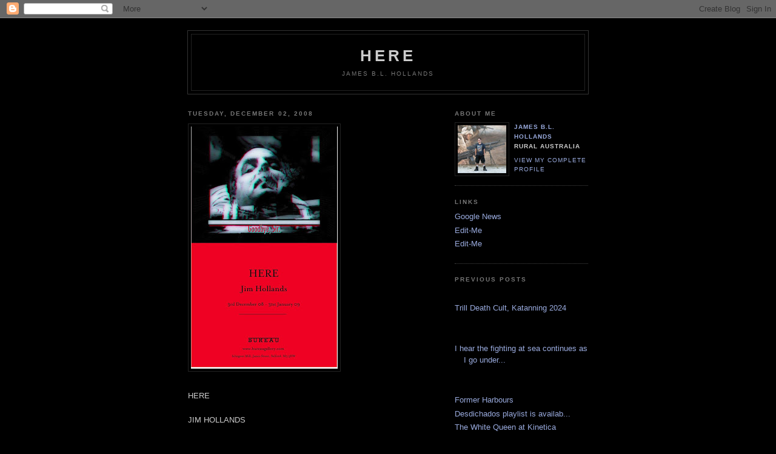

--- FILE ---
content_type: text/html; charset=UTF-8
request_url: http://here.chantdownbabylon.com/2008/12/
body_size: 6976
content:
<!DOCTYPE html PUBLIC "-//W3C//DTD XHTML 1.0 Strict//EN" "http://www.w3.org/TR/xhtml1/DTD/xhtml1-strict.dtd">

<html xmlns="http://www.w3.org/1999/xhtml" xml:lang="en" lang="en">
<head>
  <title>Here: December 2008</title>

  <script type="text/javascript">(function() { (function(){function b(g){this.t={};this.tick=function(h,m,f){var n=f!=void 0?f:(new Date).getTime();this.t[h]=[n,m];if(f==void 0)try{window.console.timeStamp("CSI/"+h)}catch(q){}};this.getStartTickTime=function(){return this.t.start[0]};this.tick("start",null,g)}var a;if(window.performance)var e=(a=window.performance.timing)&&a.responseStart;var p=e>0?new b(e):new b;window.jstiming={Timer:b,load:p};if(a){var c=a.navigationStart;c>0&&e>=c&&(window.jstiming.srt=e-c)}if(a){var d=window.jstiming.load;
c>0&&e>=c&&(d.tick("_wtsrt",void 0,c),d.tick("wtsrt_","_wtsrt",e),d.tick("tbsd_","wtsrt_"))}try{a=null,window.chrome&&window.chrome.csi&&(a=Math.floor(window.chrome.csi().pageT),d&&c>0&&(d.tick("_tbnd",void 0,window.chrome.csi().startE),d.tick("tbnd_","_tbnd",c))),a==null&&window.gtbExternal&&(a=window.gtbExternal.pageT()),a==null&&window.external&&(a=window.external.pageT,d&&c>0&&(d.tick("_tbnd",void 0,window.external.startE),d.tick("tbnd_","_tbnd",c))),a&&(window.jstiming.pt=a)}catch(g){}})();window.tickAboveFold=function(b){var a=0;if(b.offsetParent){do a+=b.offsetTop;while(b=b.offsetParent)}b=a;b<=750&&window.jstiming.load.tick("aft")};var k=!1;function l(){k||(k=!0,window.jstiming.load.tick("firstScrollTime"))}window.addEventListener?window.addEventListener("scroll",l,!1):window.attachEvent("onscroll",l);
 })();</script><script type="text/javascript">function a(){var b=window.location.href,c=b.split("?");switch(c.length){case 1:return b+"?m=1";case 2:return c[1].search("(^|&)m=")>=0?null:b+"&m=1";default:return null}}var d=navigator.userAgent;if(d.indexOf("Mobile")!=-1&&d.indexOf("WebKit")!=-1&&d.indexOf("iPad")==-1||d.indexOf("Opera Mini")!=-1||d.indexOf("IEMobile")!=-1){var e=a();e&&window.location.replace(e)};
</script><meta http-equiv="Content-Type" content="text/html; charset=UTF-8" />
<meta name="generator" content="Blogger" />
<link rel="icon" type="image/vnd.microsoft.icon" href="https://www.blogger.com/favicon.ico"/>
<link rel="alternate" type="application/atom+xml" title="Here - Atom" href="http://here.chantdownbabylon.com/feeds/posts/default" />
<link rel="alternate" type="application/rss+xml" title="Here - RSS" href="http://here.chantdownbabylon.com/feeds/posts/default?alt=rss" />
<link rel="service.post" type="application/atom+xml" title="Here - Atom" href="https://www.blogger.com/feeds/28234022/posts/default" />
<link rel="stylesheet" type="text/css" href="https://www.blogger.com/static/v1/v-css/1601750677-blog_controls.css"/>
<link rel="stylesheet" type="text/css" href="https://www.blogger.com/dyn-css/authorization.css?targetBlogID=28234022&zx=728ac47e-8607-4238-ae33-0a01b3eca8e6"/>


  <style type="text/css">
/*
-----------------------------------------------
Blogger Template Style
Name:     Minima Black
Designer: Douglas Bowman
URL:      www.stopdesign.com
Date:     26 Feb 2004
----------------------------------------------- */


body {
  background:#000;
  margin:0;
  padding:40px 20px;
  font:x-small "Trebuchet MS",Trebuchet,Verdana,Sans-Serif;
  text-align:center;
  color:#ccc;
  font-size/* */:/**/small;
  font-size: /**/small;
  }
a:link {
  color:#9ad;
  text-decoration:none;
  }
a:visited {
  color:#a7a;
  text-decoration:none;
  }
a:hover {
  color:#ad9;
  text-decoration:underline;
  }
a img {
  border-width:0;
  }


/* Header
----------------------------------------------- */
@media all {
  #header {
    width:660px;
    margin:0 auto 10px;
    border:1px solid #333;
    }
  }
@media handheld {
  #header {
    width:90%;
    }
  }
#blog-title {
  margin:5px 5px 0;
  padding:20px 20px .25em;
  border:1px solid #222;
  border-width:1px 1px 0;
  font-size:200%;
  line-height:1.2em;
  color:#ccc;
  text-transform:uppercase;
  letter-spacing:.2em;
  }
#blog-title a {
  color:#ccc;
  text-decoration:none;
  }
#blog-title a:hover {
  color:#ad9;
  }
#description {
  margin:0 5px 5px;
  padding:0 20px 20px;
  border:1px solid #222;
  border-width:0 1px 1px;
  font:78%/1.4em "Trebuchet MS",Trebuchet,Arial,Verdana,Sans-serif;
  text-transform:uppercase;
  letter-spacing:.2em;
  color:#777;
  }


/* Content
----------------------------------------------- */
@media all {
  #content {
    width:660px;
    margin:0 auto;
    padding:0;
    text-align:left;
    }
  #main {
    width:410px;
    float:left;
    }
  #sidebar {
    width:220px;
    float:right;
    }
  }
@media handheld {
  #content {
    width:90%;
    }
  #main {
    width:100%;
    float:none;
    }
  #sidebar {
    width:100%;
    float:none;
    }
  }


/* Headings
----------------------------------------------- */
h2 {
  margin:1.5em 0 .75em;
  font:bold 78%/1.4em "Trebuchet MS",Trebuchet,Arial,Verdana,Sans-serif;
  text-transform:uppercase;
  letter-spacing:.2em;
  color:#777;
  }


/* Posts
----------------------------------------------- */
@media all {
  .date-header {
    margin:1.5em 0 .5em;
    }
  .post {
    margin:.5em 0 1.5em;
    border-bottom:1px dotted #444;
    padding-bottom:1.5em;
    }
  }
@media handheld {
  .date-header {
    padding:0 1.5em 0 1.5em;
    }
  .post {
    padding:0 1.5em 0 1.5em;
    }
  }
.post-title {
  margin:.25em 0 0;
  padding:0 0 4px;
  font-size:140%;
  line-height:1.4em;
  color:#ad9;
  }
.post-title a {
  text-decoration:none;
  color:#ad9;
  }
.post-title a:hover {
  color:#fff;
  }
.post div {
  margin:0 0 .75em;
  line-height:1.6em;
  }
p.post-footer {
  margin:-.25em 0 0;
  color:#333;
  }
.post-footer em, .comment-link {
  font:78%/1.4em "Trebuchet MS",Trebuchet,Arial,Verdana,Sans-serif;
  text-transform:uppercase;
  letter-spacing:.1em;
  }
.post-footer em {
  font-style:normal;
  color:#777;
  margin-right:.6em;
  }
.comment-link {
  margin-left:.6em;
  }
.post img {
  padding:4px;
  border:1px solid #222;
  }
.post blockquote {
  margin:1em 20px;
  }
.post blockquote p {
  margin:.75em 0;
  }


/* Comments
----------------------------------------------- */
#comments h4 {
  margin:1em 0;
  font:bold 78%/1.6em "Trebuchet MS",Trebuchet,Arial,Verdana,Sans-serif;
  text-transform:uppercase;
  letter-spacing:.2em;
  color:#999;
  }
#comments h4 strong {
  font-size:130%;
  }
#comments-block {
  margin:1em 0 1.5em;
  line-height:1.6em;
  }
#comments-block dt {
  margin:.5em 0;
  }
#comments-block dd {
  margin:.25em 0 0;
  }
#comments-block dd.comment-timestamp {
  margin:-.25em 0 2em;
  font:78%/1.4em "Trebuchet MS",Trebuchet,Arial,Verdana,Sans-serif;
  text-transform:uppercase;
  letter-spacing:.1em;
  }
#comments-block dd p {
  margin:0 0 .75em;
  }
.deleted-comment {
  font-style:italic;
  color:gray;
  }


/* Sidebar Content
----------------------------------------------- */
#sidebar ul {
  margin:0 0 1.5em;
  padding:0 0 1.5em;
  border-bottom:1px dotted #444;
  list-style:none;
  }
#sidebar li {
  margin:0;
  padding:0 0 .25em 15px;
  text-indent:-15px;
  line-height:1.5em;
  }
#sidebar p {
  color:#999;
  line-height:1.5em;
  }


/* Profile
----------------------------------------------- */
#profile-container {
  margin:0 0 1.5em;
  border-bottom:1px dotted #444;
  padding-bottom:1.5em;
  }
.profile-datablock {
  margin:.5em 0 .5em;
  }
.profile-img {
  display:inline;
  }
.profile-img img {
  float:left;
  padding:4px;
  border:1px solid #222;
  margin:0 8px 3px 0;
  }
.profile-data {
  margin:0;
  font:bold 78%/1.6em "Trebuchet MS",Trebuchet,Arial,Verdana,Sans-serif;
  text-transform:uppercase;
  letter-spacing:.1em;
  }
.profile-data strong {
  display:none;
  }
.profile-textblock {
  margin:0 0 .5em;
  }
.profile-link {
  margin:0;
  font:78%/1.4em "Trebuchet MS",Trebuchet,Arial,Verdana,Sans-serif;
  text-transform:uppercase;
  letter-spacing:.1em;
  }


/* Footer
----------------------------------------------- */
#footer {
  width:660px;
  clear:both;
  margin:0 auto;
  }
#footer hr {
  display:none;
  }
#footer p {
  margin:0;
  padding-top:15px;
  font:78%/1.6em "Trebuchet MS",Trebuchet,Verdana,Sans-serif;
  text-transform:uppercase;
  letter-spacing:.1em;
  }
  </style>

<meta name='google-adsense-platform-account' content='ca-host-pub-1556223355139109'/>
<meta name='google-adsense-platform-domain' content='blogspot.com'/>
<!-- --><style type="text/css">@import url(https://www.blogger.com/static/v1/v-css/navbar/3334278262-classic.css);
div.b-mobile {display:none;}
</style>

</head>

<body><script type="text/javascript">
    function setAttributeOnload(object, attribute, val) {
      if(window.addEventListener) {
        window.addEventListener('load',
          function(){ object[attribute] = val; }, false);
      } else {
        window.attachEvent('onload', function(){ object[attribute] = val; });
      }
    }
  </script>
<div id="navbar-iframe-container"></div>
<script type="text/javascript" src="https://apis.google.com/js/platform.js"></script>
<script type="text/javascript">
      gapi.load("gapi.iframes:gapi.iframes.style.bubble", function() {
        if (gapi.iframes && gapi.iframes.getContext) {
          gapi.iframes.getContext().openChild({
              url: 'https://www.blogger.com/navbar/28234022?origin\x3dhttp://here.chantdownbabylon.com',
              where: document.getElementById("navbar-iframe-container"),
              id: "navbar-iframe"
          });
        }
      });
    </script>

<div id="header">

  <h1 id="blog-title">
    
	Here
	
  </h1>
  <p id="description">James B.L. Hollands</p>

</div>

<!-- Begin #content -->
<div id="content">


<!-- Begin #main -->
<div id="main"><div id="main2">



    
  <h2 class="date-header">Tuesday, December 02, 2008</h2>
  

  
     
  <!-- Begin .post -->
  <div class="post"><a name="8436947604627254600"></a>
         

	         <div class="post-body">
	<div>
      <div style="clear:both;"></div><a onblur="try {parent.deselectBloggerImageGracefully();} catch(e) {}" href="https://blogger.googleusercontent.com/img/b/R29vZ2xl/AVvXsEgKMXfHqCIcI-Nes8yb4w2EHdSLXqtoj2qUR20ZWm2SH3hkk7L1cFwCBIHNEOhmlK81ExaNMm_Ny_AGBW8WWmhCyZK6eeHvae85tTN4cbWfU2OhyphenhyphenbRf4Q61TBUjKh8KciKYveZ5LA/s1600-h/here+in+manchester.jpg"><img style="margin: 0pt 10px 10px 0pt; float: left; cursor: pointer; width: 242px; height: 400px;" src="https://blogger.googleusercontent.com/img/b/R29vZ2xl/AVvXsEgKMXfHqCIcI-Nes8yb4w2EHdSLXqtoj2qUR20ZWm2SH3hkk7L1cFwCBIHNEOhmlK81ExaNMm_Ny_AGBW8WWmhCyZK6eeHvae85tTN4cbWfU2OhyphenhyphenbRf4Q61TBUjKh8KciKYveZ5LA/s400/here+in+manchester.jpg" alt="" id="BLOGGER_PHOTO_ID_5275153586463624978" border="0" /></a><br /><br /><br /><br /><br /><br /><br /><br /><br /><br /><br /><br /><br /><br /><br /><br /><br /><br /><br /><br /><br /><br />HERE<br /><br />JIM HOLLANDS<br /><br /><br />3rd December 08 – 31st January 09<br /><br /><br />Bureau presents Here by Jim Hollands; a hallucinogenic dissolution between the screen and the viewer forming a radical new art agenda for the 21st century.<br /><br />Here is a seventy-minute remix of a rarely seen existing work written by Joe Orton, called ‘The Erpingham Camp’. Originally screened on TV in 1966, it has been experimentally remixed in sound, image and words, with subtitles, and partly in anaglyphic (red/cyan) 3D. Large parts of the work operate under flicker frequencies of 8-13hz, and as such are viewable by epileptics or those prone to seizure at their own risk.<br /><br />Called 'one of the most important new videos to be made in the UK in recent years' by Ian White, film curator at the Whitechapel, London, its psychic 3D odyssey erases and re-inscribes Orton’s play with a viral anti-narrative. Here transposes modern life into a structure, drawn as much from the cut-ups of William Burroughs, as it is from the psycho-social machinations of the internet, and by doing so becomes video as radical communication.<br /><br />Jim Hollands is an artist working across film, sound and performance. He was the resident curator of a major avant-garde centre in London, The Horse Hospital, between 2000-2006, and is a member of the experimental sound group, Patricide.<br /><br /><br />LISTINGS INFORMATION<br /><br /><br />Exhibition: Here<br />Please note: The film Here is 70 minutes long and will screen at 12.30pm, 2pm and 3.30pm daily, during the gallery opening hours. 3D glasses and refreshments will be provided.<br /><br />Artist: Jim Hollands<br /><br />Exhibition Dates: 3rd December 2008 – 31st January 2009<br /><br />The gallery will be closed for Christmas &amp; New Year as of 21st December 2008 to 14th January 2009.<br /><br />Venue: Bureau, Ground Floor, Islington Mill, James Street, Salford / Manchester. M3 5HW<br />Email: <a href="/cdn-cgi/l/email-protection" class="__cf_email__" data-cfemail="4b22252d240b293e392e2a3e2c2a27272e393265282426">[email&#160;protected]</a><br />Website:  <a href="http://www.bureaugallery.com/">http://www.bureaugallery.com</a><br /><br />For further information about Jim Hollands: <a href="http://here.chantdownbabylon.com/">http://here.chantdownbabylon.com</a><br /><br /><br />Gallery Opening Times: Wednesday to Saturday 12 - 5pm<br />Admission: Free. Fully Accessible.<br /><br /><br />A live performance by Patricide (Jim Hollands, Aryan Darzi and GazCloud) will take place alongside the exhibition in late January. Details to be confirmed. Please visit the Bureau website for information.<br /><br />For further information &amp; images please contact Bureau at:<br /><span style="text-decoration: underline;"><a href="/cdn-cgi/l/email-protection" class="__cf_email__" data-cfemail="9bebe9fee8e8dbf9eee9fefaeefcfaf7f7fee9e2b5f8f4f6">[email&#160;protected]</a></span><div style="clear:both; padding-bottom:0.25em"></div>
    </div>
    </div>
    
    <p class="post-footer">
      <em>posted by James B.L. Hollands at <a href="http://here.chantdownbabylon.com/2008/12/here-jim-hollands-3rd-december-08-31st.html" title="permanent link">11:29 AM</a></em>
      

         <a class="comment-link" href="https://www.blogger.com/comment/fullpage/post/28234022/8436947604627254600"location.href=https://www.blogger.com/comment/fullpage/post/28234022/8436947604627254600;>0 comments</a>
      
  <span class="item-action"><a href="https://www.blogger.com/email-post/28234022/8436947604627254600" title="Email Post"><img class="icon-action" alt="" src="https://resources.blogblog.com/img/icon18_email.gif" height="13" width="18"/></a></span><span class="item-control blog-admin pid-1180971982"><a style="border:none;" href="https://www.blogger.com/post-edit.g?blogID=28234022&postID=8436947604627254600&from=pencil" title="Edit Post"><img class="icon-action" alt="" src="https://resources.blogblog.com/img/icon18_edit_allbkg.gif" height="18" width="18"></a></span>
    </p>
  
  </div>
  <!-- End .post -->
  
  
  
  <!-- Begin #comments -->
 

  <!-- End #comments -->


</div></div>
<!-- End #main -->







<!-- Begin #sidebar -->
<div id="sidebar"><div id="sidebar2">
  
  
  <!-- Begin #profile-container -->

   <div id="profile-container"><h2 class="sidebar-title">About Me</h2>
<dl class="profile-datablock"><dt class="profile-img"><a href="https://www.blogger.com/profile/05509656392429813012"><img src="//blogger.googleusercontent.com/img/b/R29vZ2xl/AVvXsEgd0a8Mv0Y0SmeA8eqYkfNM0TQU5fBIUrrJv1Za82GwSOFv8r_WJhBIF3ghlUPanGFMIG0c5bhc6A-p6MCuWaPbTs8XeSBAB8X7kvcfJ-U9E6Jt-CR5j6f7_LY9BIQYqyw/s114/james+army.jpg" width="80" height="79" alt="My Photo"></a></dt>
<dd class="profile-data"><strong>Name:</strong> <a rel="author" href="https://www.blogger.com/profile/05509656392429813012"> James B.L. Hollands </a></dd>
<dd class="profile-data"><strong>Location:</strong>  Rural Australia </dd></dl>

<p class="profile-link"><a rel="author" href="https://www.blogger.com/profile/05509656392429813012">View my complete profile</a></p></div>
   
  <!-- End #profile -->
    
        
  <h2 class="sidebar-title">Links</h2>
    <ul>
    	<li><a href="https://news.google.com/">Google News</a></li>
    	<li><a href="https://help.blogger.com/bin/answer.py?answer=110">Edit-Me</a></li>
    	<li><a href="https://help.blogger.com/bin/answer.py?answer=110">Edit-Me</a></li>
  </ul>
  

  
  <h2 class="sidebar-title">Previous Posts</h2>
    <ul id="recently">
    
        <li><a href="http://here.chantdownbabylon.com/2024/10/blog-post.html">&nbsp;</a></li>
     
        <li><a href="http://here.chantdownbabylon.com/2024/05/trill-death-cult-katanning-2024.html">Trill Death Cult, Katanning 2024</a></li>
     
        <li><a href="http://here.chantdownbabylon.com/2023/05/blog-post_3.html">&nbsp;</a></li>
     
        <li><a href="http://here.chantdownbabylon.com/2023/05/blog-post.html">&nbsp;</a></li>
     
        <li><a href="http://here.chantdownbabylon.com/2023/05/width560-height315-srchttpswww.html">I hear the fighting at sea continues as I go under...</a></li>
     
        <li><a href="http://here.chantdownbabylon.com/2022/07/blog-post_28.html">&nbsp;</a></li>
     
        <li><a href="http://here.chantdownbabylon.com/2022/07/blog-post.html">&nbsp;</a></li>
     
        <li><a href="http://here.chantdownbabylon.com/2013/10/former-harbours.html">Former Harbours</a></li>
     
        <li><a href="http://here.chantdownbabylon.com/2013/10/desdichados-playlist-is-available-to.html">


















Desdichados playlist is availab...</a></li>
     
        <li><a href="http://here.chantdownbabylon.com/2013/02/the-white-queen-at-kinetica.html">The White Queen at Kinetica</a></li>
     
  </ul>
    

  <h2 class="sidebar-title">Archives</h2>
    <ul class="archive-list">
   	  
    	<li><a href="http://here.chantdownbabylon.com/2007/06/">June 2007</a></li>
	  
    	<li><a href="http://here.chantdownbabylon.com/2007/08/">August 2007</a></li>
	  
    	<li><a href="http://here.chantdownbabylon.com/2007/11/">November 2007</a></li>
	  
    	<li><a href="http://here.chantdownbabylon.com/2007/12/">December 2007</a></li>
	  
    	<li><a href="http://here.chantdownbabylon.com/2008/08/">August 2008</a></li>
	  
    	<li><a href="http://here.chantdownbabylon.com/2008/12/">December 2008</a></li>
	  
    	<li><a href="http://here.chantdownbabylon.com/2009/06/">June 2009</a></li>
	  
    	<li><a href="http://here.chantdownbabylon.com/2009/07/">July 2009</a></li>
	  
    	<li><a href="http://here.chantdownbabylon.com/2009/10/">October 2009</a></li>
	  
    	<li><a href="http://here.chantdownbabylon.com/2009/11/">November 2009</a></li>
	  
    	<li><a href="http://here.chantdownbabylon.com/2009/12/">December 2009</a></li>
	  
    	<li><a href="http://here.chantdownbabylon.com/2010/01/">January 2010</a></li>
	  
    	<li><a href="http://here.chantdownbabylon.com/2010/02/">February 2010</a></li>
	  
    	<li><a href="http://here.chantdownbabylon.com/2010/04/">April 2010</a></li>
	  
    	<li><a href="http://here.chantdownbabylon.com/2010/05/">May 2010</a></li>
	  
    	<li><a href="http://here.chantdownbabylon.com/2010/07/">July 2010</a></li>
	  
    	<li><a href="http://here.chantdownbabylon.com/2010/11/">November 2010</a></li>
	  
    	<li><a href="http://here.chantdownbabylon.com/2010/12/">December 2010</a></li>
	  
    	<li><a href="http://here.chantdownbabylon.com/2011/02/">February 2011</a></li>
	  
    	<li><a href="http://here.chantdownbabylon.com/2011/05/">May 2011</a></li>
	  
    	<li><a href="http://here.chantdownbabylon.com/2011/08/">August 2011</a></li>
	  
    	<li><a href="http://here.chantdownbabylon.com/2012/01/">January 2012</a></li>
	  
    	<li><a href="http://here.chantdownbabylon.com/2012/02/">February 2012</a></li>
	  
    	<li><a href="http://here.chantdownbabylon.com/2012/03/">March 2012</a></li>
	  
    	<li><a href="http://here.chantdownbabylon.com/2012/07/">July 2012</a></li>
	  
    	<li><a href="http://here.chantdownbabylon.com/2012/08/">August 2012</a></li>
	  
    	<li><a href="http://here.chantdownbabylon.com/2012/09/">September 2012</a></li>
	  
    	<li><a href="http://here.chantdownbabylon.com/2013/01/">January 2013</a></li>
	  
    	<li><a href="http://here.chantdownbabylon.com/2013/02/">February 2013</a></li>
	  
    	<li><a href="http://here.chantdownbabylon.com/2013/10/">October 2013</a></li>
	  
    	<li><a href="http://here.chantdownbabylon.com/2022/07/">July 2022</a></li>
	  
    	<li><a href="http://here.chantdownbabylon.com/2023/05/">May 2023</a></li>
	  
    	<li><a href="http://here.chantdownbabylon.com/2024/05/">May 2024</a></li>
	  
    	<li><a href="http://here.chantdownbabylon.com/2024/10/">October 2024</a></li>
	  

  </ul>
  

      <p id="powered-by"><a href="https://www.blogger.com"><img src="https://buttons.blogger.com/bloggerbutton1.gif" alt="Powered by Blogger" /></a></p>
  
  <!--
  <p>This is a paragraph of text that could go in the sidebar.</p>
  -->
  


</div></div>
<!-- End #sidebar -->


</div>
<!-- End #content -->



<!-- Begin #footer -->
<div id="footer"><hr />
  <p><!--This is an optional footer. If you want text here, place it inside these tags, and remove this comment. -->&nbsp;</p>

</div>
<!-- End #footer -->



<script data-cfasync="false" src="/cdn-cgi/scripts/5c5dd728/cloudflare-static/email-decode.min.js"></script><script defer src="https://static.cloudflareinsights.com/beacon.min.js/vcd15cbe7772f49c399c6a5babf22c1241717689176015" integrity="sha512-ZpsOmlRQV6y907TI0dKBHq9Md29nnaEIPlkf84rnaERnq6zvWvPUqr2ft8M1aS28oN72PdrCzSjY4U6VaAw1EQ==" data-cf-beacon='{"version":"2024.11.0","token":"2bbcf01450064a6991fdf70f0caa0c5d","r":1,"server_timing":{"name":{"cfCacheStatus":true,"cfEdge":true,"cfExtPri":true,"cfL4":true,"cfOrigin":true,"cfSpeedBrain":true},"location_startswith":null}}' crossorigin="anonymous"></script>
</body>
</html>